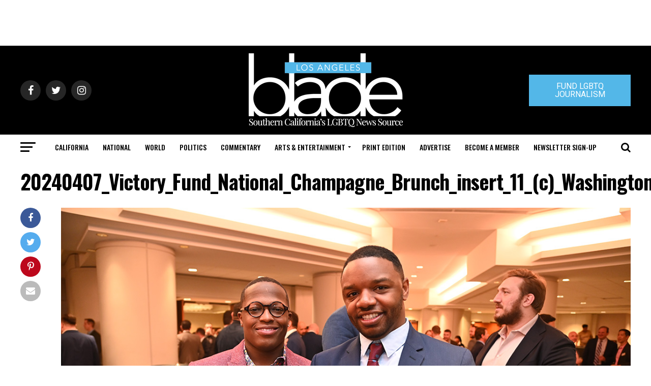

--- FILE ---
content_type: text/html; charset=utf-8
request_url: https://www.google.com/recaptcha/api2/aframe
body_size: 267
content:
<!DOCTYPE HTML><html><head><meta http-equiv="content-type" content="text/html; charset=UTF-8"></head><body><script nonce="6MfkIoBUSz6HcC0ah3awTw">/** Anti-fraud and anti-abuse applications only. See google.com/recaptcha */ try{var clients={'sodar':'https://pagead2.googlesyndication.com/pagead/sodar?'};window.addEventListener("message",function(a){try{if(a.source===window.parent){var b=JSON.parse(a.data);var c=clients[b['id']];if(c){var d=document.createElement('img');d.src=c+b['params']+'&rc='+(localStorage.getItem("rc::a")?sessionStorage.getItem("rc::b"):"");window.document.body.appendChild(d);sessionStorage.setItem("rc::e",parseInt(sessionStorage.getItem("rc::e")||0)+1);localStorage.setItem("rc::h",'1769002826807');}}}catch(b){}});window.parent.postMessage("_grecaptcha_ready", "*");}catch(b){}</script></body></html>

--- FILE ---
content_type: application/javascript
request_url: https://prism.app-us1.com/?a=226661553&u=https%3A%2F%2Fwww.losangelesblade.com%2F2024%2F04%2F14%2Fphotos-victory-fund-national-champagne-brunch%2F20240407_victory_fund_national_champagne_brunch_insert_11_c_washington_blade_by_michael_key%2F
body_size: -16
content:
window.visitorGlobalObject=window.visitorGlobalObject||window.prismGlobalObject;window.visitorGlobalObject.setVisitorId('e2c69ea4-c105-4f62-a144-8d3873e87277', '226661553');window.visitorGlobalObject.setWhitelistedServices('tracking', '226661553');